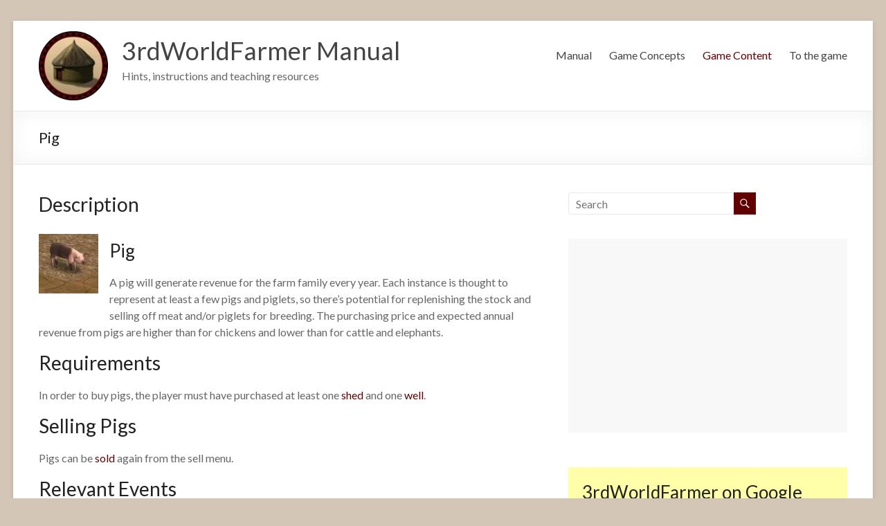

--- FILE ---
content_type: text/html; charset=UTF-8
request_url: https://3rdworldfarmer.org/manual/game-content/livestock/pig/
body_size: 16173
content:
<!DOCTYPE html>
<!--[if IE 7]>
<html class="ie ie7" lang="en-US">
<![endif]-->
<!--[if IE 8]>
<html class="ie ie8" lang="en-US">
<![endif]-->
<!--[if !(IE 7) & !(IE 8)]><!-->
<html lang="en-US">
<!--<![endif]-->
<head>
	<meta charset="UTF-8" />
	<meta name="viewport" content="width=device-width, initial-scale=1">
	<link rel="profile" href="https://gmpg.org/xfn/11" />
	<meta name='robots' content='index, follow, max-image-preview:large, max-snippet:-1, max-video-preview:-1' />

	<!-- This site is optimized with the Yoast SEO plugin v20.10 - https://yoast.com/wordpress/plugins/seo/ -->
	<title>Pig - 3rdWorldFarmer Manual</title>
	<link rel="canonical" href="https://3rdworldfarmer.org/manual/game-content/livestock/pig/" />
	<meta property="og:locale" content="en_US" />
	<meta property="og:type" content="article" />
	<meta property="og:title" content="Pig - 3rdWorldFarmer Manual" />
	<meta property="og:description" content="Description Pig A pig will generate revenue for the farm family every year. Each instance is thought to represent at least a few pigs and piglets, so there&#8217;s potential for replenishing the stock and selling off meat and/or piglets for" />
	<meta property="og:url" content="https://3rdworldfarmer.org/manual/game-content/livestock/pig/" />
	<meta property="og:site_name" content="3rdWorldFarmer Manual" />
	<meta property="article:publisher" content="https://www.facebook.com/3rdworldfarmer/" />
	<meta property="article:modified_time" content="2019-04-26T11:33:08+00:00" />
	<meta property="og:image" content="https://3rdworldfarmer.org/manual/wp-content/uploads/2019/03/pig.jpg" />
	<meta name="twitter:card" content="summary_large_image" />
	<meta name="twitter:site" content="@3rdworldfarmer" />
	<meta name="twitter:label1" content="Est. reading time" />
	<meta name="twitter:data1" content="1 minute" />
	<script type="application/ld+json" class="yoast-schema-graph">{"@context":"https://schema.org","@graph":[{"@type":"WebPage","@id":"https://3rdworldfarmer.org/manual/game-content/livestock/pig/","url":"https://3rdworldfarmer.org/manual/game-content/livestock/pig/","name":"Pig - 3rdWorldFarmer Manual","isPartOf":{"@id":"https://3rdworldfarmer.org/manual/#website"},"primaryImageOfPage":{"@id":"https://3rdworldfarmer.org/manual/game-content/livestock/pig/#primaryimage"},"image":{"@id":"https://3rdworldfarmer.org/manual/game-content/livestock/pig/#primaryimage"},"thumbnailUrl":"https://3rdworldfarmer.org/manual/wp-content/uploads/2019/03/pig.jpg","datePublished":"2019-03-12T15:11:56+00:00","dateModified":"2019-04-26T11:33:08+00:00","breadcrumb":{"@id":"https://3rdworldfarmer.org/manual/game-content/livestock/pig/#breadcrumb"},"inLanguage":"en-US","potentialAction":[{"@type":"ReadAction","target":["https://3rdworldfarmer.org/manual/game-content/livestock/pig/"]}]},{"@type":"ImageObject","inLanguage":"en-US","@id":"https://3rdworldfarmer.org/manual/game-content/livestock/pig/#primaryimage","url":"https://i0.wp.com/3rdworldfarmer.org/manual/wp-content/uploads/2019/03/pig.jpg?fit=86%2C86&ssl=1","contentUrl":"https://i0.wp.com/3rdworldfarmer.org/manual/wp-content/uploads/2019/03/pig.jpg?fit=86%2C86&ssl=1","width":86,"height":86},{"@type":"BreadcrumbList","@id":"https://3rdworldfarmer.org/manual/game-content/livestock/pig/#breadcrumb","itemListElement":[{"@type":"ListItem","position":1,"name":"Home","item":"https://3rdworldfarmer.org/manual/"},{"@type":"ListItem","position":2,"name":"Game Content","item":"https://3rdworldfarmer.org/manual/game-content/"},{"@type":"ListItem","position":3,"name":"Livestock","item":"https://3rdworldfarmer.org/manual/game-content/livestock/"},{"@type":"ListItem","position":4,"name":"Pig"}]},{"@type":"WebSite","@id":"https://3rdworldfarmer.org/manual/#website","url":"https://3rdworldfarmer.org/manual/","name":"3rdWorldFarmer Manual","description":"Hints, instructions and teaching resources","publisher":{"@id":"https://3rdworldfarmer.org/manual/#organization"},"potentialAction":[{"@type":"SearchAction","target":{"@type":"EntryPoint","urlTemplate":"https://3rdworldfarmer.org/manual/?s={search_term_string}"},"query-input":"required name=search_term_string"}],"inLanguage":"en-US"},{"@type":"Organization","@id":"https://3rdworldfarmer.org/manual/#organization","name":"3rdWorldFarmer Team","url":"https://3rdworldfarmer.org/manual/","logo":{"@type":"ImageObject","inLanguage":"en-US","@id":"https://3rdworldfarmer.org/manual/#/schema/logo/image/","url":"https://i1.wp.com/3rdworldfarmer.org/manual/wp-content/uploads/2019/03/3rdWorldFarmer_logo_001-e1552401316175.png?fit=400%2C63&ssl=1","contentUrl":"https://i1.wp.com/3rdworldfarmer.org/manual/wp-content/uploads/2019/03/3rdWorldFarmer_logo_001-e1552401316175.png?fit=400%2C63&ssl=1","width":400,"height":63,"caption":"3rdWorldFarmer Team"},"image":{"@id":"https://3rdworldfarmer.org/manual/#/schema/logo/image/"},"sameAs":["https://www.facebook.com/3rdworldfarmer/","https://twitter.com/3rdworldfarmer","https://en.wikipedia.org/wiki/3rd_World_Farmer"]}]}</script>
	<!-- / Yoast SEO plugin. -->


<link rel='dns-prefetch' href='//stats.wp.com' />
<link rel='dns-prefetch' href='//fonts.googleapis.com' />
<link rel='dns-prefetch' href='//i0.wp.com' />
<link rel='dns-prefetch' href='//c0.wp.com' />
<link rel="alternate" type="application/rss+xml" title="3rdWorldFarmer Manual &raquo; Feed" href="https://3rdworldfarmer.org/manual/feed/" />
<link rel="alternate" type="application/rss+xml" title="3rdWorldFarmer Manual &raquo; Comments Feed" href="https://3rdworldfarmer.org/manual/comments/feed/" />
		<!-- This site uses the Google Analytics by MonsterInsights plugin v8.17 - Using Analytics tracking - https://www.monsterinsights.com/ -->
							<script src="//www.googletagmanager.com/gtag/js?id=G-P0C84MBYDB"  data-cfasync="false" data-wpfc-render="false" type="text/javascript" async></script>
			<script data-cfasync="false" data-wpfc-render="false" type="text/javascript">
				var mi_version = '8.17';
				var mi_track_user = true;
				var mi_no_track_reason = '';
				
								var disableStrs = [
										'ga-disable-G-P0C84MBYDB',
									];

				/* Function to detect opted out users */
				function __gtagTrackerIsOptedOut() {
					for (var index = 0; index < disableStrs.length; index++) {
						if (document.cookie.indexOf(disableStrs[index] + '=true') > -1) {
							return true;
						}
					}

					return false;
				}

				/* Disable tracking if the opt-out cookie exists. */
				if (__gtagTrackerIsOptedOut()) {
					for (var index = 0; index < disableStrs.length; index++) {
						window[disableStrs[index]] = true;
					}
				}

				/* Opt-out function */
				function __gtagTrackerOptout() {
					for (var index = 0; index < disableStrs.length; index++) {
						document.cookie = disableStrs[index] + '=true; expires=Thu, 31 Dec 2099 23:59:59 UTC; path=/';
						window[disableStrs[index]] = true;
					}
				}

				if ('undefined' === typeof gaOptout) {
					function gaOptout() {
						__gtagTrackerOptout();
					}
				}
								window.dataLayer = window.dataLayer || [];

				window.MonsterInsightsDualTracker = {
					helpers: {},
					trackers: {},
				};
				if (mi_track_user) {
					function __gtagDataLayer() {
						dataLayer.push(arguments);
					}

					function __gtagTracker(type, name, parameters) {
						if (!parameters) {
							parameters = {};
						}

						if (parameters.send_to) {
							__gtagDataLayer.apply(null, arguments);
							return;
						}

						if (type === 'event') {
														parameters.send_to = monsterinsights_frontend.v4_id;
							var hookName = name;
							if (typeof parameters['event_category'] !== 'undefined') {
								hookName = parameters['event_category'] + ':' + name;
							}

							if (typeof MonsterInsightsDualTracker.trackers[hookName] !== 'undefined') {
								MonsterInsightsDualTracker.trackers[hookName](parameters);
							} else {
								__gtagDataLayer('event', name, parameters);
							}
							
						} else {
							__gtagDataLayer.apply(null, arguments);
						}
					}

					__gtagTracker('js', new Date());
					__gtagTracker('set', {
						'developer_id.dZGIzZG': true,
											});
										__gtagTracker('config', 'G-P0C84MBYDB', {"forceSSL":"true","link_attribution":"true"} );
															window.gtag = __gtagTracker;										(function () {
						/* https://developers.google.com/analytics/devguides/collection/analyticsjs/ */
						/* ga and __gaTracker compatibility shim. */
						var noopfn = function () {
							return null;
						};
						var newtracker = function () {
							return new Tracker();
						};
						var Tracker = function () {
							return null;
						};
						var p = Tracker.prototype;
						p.get = noopfn;
						p.set = noopfn;
						p.send = function () {
							var args = Array.prototype.slice.call(arguments);
							args.unshift('send');
							__gaTracker.apply(null, args);
						};
						var __gaTracker = function () {
							var len = arguments.length;
							if (len === 0) {
								return;
							}
							var f = arguments[len - 1];
							if (typeof f !== 'object' || f === null || typeof f.hitCallback !== 'function') {
								if ('send' === arguments[0]) {
									var hitConverted, hitObject = false, action;
									if ('event' === arguments[1]) {
										if ('undefined' !== typeof arguments[3]) {
											hitObject = {
												'eventAction': arguments[3],
												'eventCategory': arguments[2],
												'eventLabel': arguments[4],
												'value': arguments[5] ? arguments[5] : 1,
											}
										}
									}
									if ('pageview' === arguments[1]) {
										if ('undefined' !== typeof arguments[2]) {
											hitObject = {
												'eventAction': 'page_view',
												'page_path': arguments[2],
											}
										}
									}
									if (typeof arguments[2] === 'object') {
										hitObject = arguments[2];
									}
									if (typeof arguments[5] === 'object') {
										Object.assign(hitObject, arguments[5]);
									}
									if ('undefined' !== typeof arguments[1].hitType) {
										hitObject = arguments[1];
										if ('pageview' === hitObject.hitType) {
											hitObject.eventAction = 'page_view';
										}
									}
									if (hitObject) {
										action = 'timing' === arguments[1].hitType ? 'timing_complete' : hitObject.eventAction;
										hitConverted = mapArgs(hitObject);
										__gtagTracker('event', action, hitConverted);
									}
								}
								return;
							}

							function mapArgs(args) {
								var arg, hit = {};
								var gaMap = {
									'eventCategory': 'event_category',
									'eventAction': 'event_action',
									'eventLabel': 'event_label',
									'eventValue': 'event_value',
									'nonInteraction': 'non_interaction',
									'timingCategory': 'event_category',
									'timingVar': 'name',
									'timingValue': 'value',
									'timingLabel': 'event_label',
									'page': 'page_path',
									'location': 'page_location',
									'title': 'page_title',
								};
								for (arg in args) {
																		if (!(!args.hasOwnProperty(arg) || !gaMap.hasOwnProperty(arg))) {
										hit[gaMap[arg]] = args[arg];
									} else {
										hit[arg] = args[arg];
									}
								}
								return hit;
							}

							try {
								f.hitCallback();
							} catch (ex) {
							}
						};
						__gaTracker.create = newtracker;
						__gaTracker.getByName = newtracker;
						__gaTracker.getAll = function () {
							return [];
						};
						__gaTracker.remove = noopfn;
						__gaTracker.loaded = true;
						window['__gaTracker'] = __gaTracker;
					})();
									} else {
										console.log("");
					(function () {
						function __gtagTracker() {
							return null;
						}

						window['__gtagTracker'] = __gtagTracker;
						window['gtag'] = __gtagTracker;
					})();
									}
			</script>
				<!-- / Google Analytics by MonsterInsights -->
		<script type="text/javascript">
window._wpemojiSettings = {"baseUrl":"https:\/\/s.w.org\/images\/core\/emoji\/14.0.0\/72x72\/","ext":".png","svgUrl":"https:\/\/s.w.org\/images\/core\/emoji\/14.0.0\/svg\/","svgExt":".svg","source":{"concatemoji":"https:\/\/3rdworldfarmer.org\/manual\/wp-includes\/js\/wp-emoji-release.min.js?ver=6.2.8"}};
/*! This file is auto-generated */
!function(e,a,t){var n,r,o,i=a.createElement("canvas"),p=i.getContext&&i.getContext("2d");function s(e,t){p.clearRect(0,0,i.width,i.height),p.fillText(e,0,0);e=i.toDataURL();return p.clearRect(0,0,i.width,i.height),p.fillText(t,0,0),e===i.toDataURL()}function c(e){var t=a.createElement("script");t.src=e,t.defer=t.type="text/javascript",a.getElementsByTagName("head")[0].appendChild(t)}for(o=Array("flag","emoji"),t.supports={everything:!0,everythingExceptFlag:!0},r=0;r<o.length;r++)t.supports[o[r]]=function(e){if(p&&p.fillText)switch(p.textBaseline="top",p.font="600 32px Arial",e){case"flag":return s("\ud83c\udff3\ufe0f\u200d\u26a7\ufe0f","\ud83c\udff3\ufe0f\u200b\u26a7\ufe0f")?!1:!s("\ud83c\uddfa\ud83c\uddf3","\ud83c\uddfa\u200b\ud83c\uddf3")&&!s("\ud83c\udff4\udb40\udc67\udb40\udc62\udb40\udc65\udb40\udc6e\udb40\udc67\udb40\udc7f","\ud83c\udff4\u200b\udb40\udc67\u200b\udb40\udc62\u200b\udb40\udc65\u200b\udb40\udc6e\u200b\udb40\udc67\u200b\udb40\udc7f");case"emoji":return!s("\ud83e\udef1\ud83c\udffb\u200d\ud83e\udef2\ud83c\udfff","\ud83e\udef1\ud83c\udffb\u200b\ud83e\udef2\ud83c\udfff")}return!1}(o[r]),t.supports.everything=t.supports.everything&&t.supports[o[r]],"flag"!==o[r]&&(t.supports.everythingExceptFlag=t.supports.everythingExceptFlag&&t.supports[o[r]]);t.supports.everythingExceptFlag=t.supports.everythingExceptFlag&&!t.supports.flag,t.DOMReady=!1,t.readyCallback=function(){t.DOMReady=!0},t.supports.everything||(n=function(){t.readyCallback()},a.addEventListener?(a.addEventListener("DOMContentLoaded",n,!1),e.addEventListener("load",n,!1)):(e.attachEvent("onload",n),a.attachEvent("onreadystatechange",function(){"complete"===a.readyState&&t.readyCallback()})),(e=t.source||{}).concatemoji?c(e.concatemoji):e.wpemoji&&e.twemoji&&(c(e.twemoji),c(e.wpemoji)))}(window,document,window._wpemojiSettings);
</script>
<style type="text/css">
img.wp-smiley,
img.emoji {
	display: inline !important;
	border: none !important;
	box-shadow: none !important;
	height: 1em !important;
	width: 1em !important;
	margin: 0 0.07em !important;
	vertical-align: -0.1em !important;
	background: none !important;
	padding: 0 !important;
}
</style>
	<link rel='stylesheet' id='wp-block-library-css' href='https://c0.wp.com/c/6.2.8/wp-includes/css/dist/block-library/style.min.css' type='text/css' media='all' />
<style id='wp-block-library-inline-css' type='text/css'>
.has-text-align-justify{text-align:justify;}
</style>
<style id='wp-block-library-theme-inline-css' type='text/css'>
.wp-block-audio figcaption{color:#555;font-size:13px;text-align:center}.is-dark-theme .wp-block-audio figcaption{color:hsla(0,0%,100%,.65)}.wp-block-audio{margin:0 0 1em}.wp-block-code{border:1px solid #ccc;border-radius:4px;font-family:Menlo,Consolas,monaco,monospace;padding:.8em 1em}.wp-block-embed figcaption{color:#555;font-size:13px;text-align:center}.is-dark-theme .wp-block-embed figcaption{color:hsla(0,0%,100%,.65)}.wp-block-embed{margin:0 0 1em}.blocks-gallery-caption{color:#555;font-size:13px;text-align:center}.is-dark-theme .blocks-gallery-caption{color:hsla(0,0%,100%,.65)}.wp-block-image figcaption{color:#555;font-size:13px;text-align:center}.is-dark-theme .wp-block-image figcaption{color:hsla(0,0%,100%,.65)}.wp-block-image{margin:0 0 1em}.wp-block-pullquote{border-bottom:4px solid;border-top:4px solid;color:currentColor;margin-bottom:1.75em}.wp-block-pullquote cite,.wp-block-pullquote footer,.wp-block-pullquote__citation{color:currentColor;font-size:.8125em;font-style:normal;text-transform:uppercase}.wp-block-quote{border-left:.25em solid;margin:0 0 1.75em;padding-left:1em}.wp-block-quote cite,.wp-block-quote footer{color:currentColor;font-size:.8125em;font-style:normal;position:relative}.wp-block-quote.has-text-align-right{border-left:none;border-right:.25em solid;padding-left:0;padding-right:1em}.wp-block-quote.has-text-align-center{border:none;padding-left:0}.wp-block-quote.is-large,.wp-block-quote.is-style-large,.wp-block-quote.is-style-plain{border:none}.wp-block-search .wp-block-search__label{font-weight:700}.wp-block-search__button{border:1px solid #ccc;padding:.375em .625em}:where(.wp-block-group.has-background){padding:1.25em 2.375em}.wp-block-separator.has-css-opacity{opacity:.4}.wp-block-separator{border:none;border-bottom:2px solid;margin-left:auto;margin-right:auto}.wp-block-separator.has-alpha-channel-opacity{opacity:1}.wp-block-separator:not(.is-style-wide):not(.is-style-dots){width:100px}.wp-block-separator.has-background:not(.is-style-dots){border-bottom:none;height:1px}.wp-block-separator.has-background:not(.is-style-wide):not(.is-style-dots){height:2px}.wp-block-table{margin:0 0 1em}.wp-block-table td,.wp-block-table th{word-break:normal}.wp-block-table figcaption{color:#555;font-size:13px;text-align:center}.is-dark-theme .wp-block-table figcaption{color:hsla(0,0%,100%,.65)}.wp-block-video figcaption{color:#555;font-size:13px;text-align:center}.is-dark-theme .wp-block-video figcaption{color:hsla(0,0%,100%,.65)}.wp-block-video{margin:0 0 1em}.wp-block-template-part.has-background{margin-bottom:0;margin-top:0;padding:1.25em 2.375em}
</style>
<link rel='stylesheet' id='jetpack-videopress-video-block-view-css' href='https://3rdworldfarmer.org/manual/wp-content/plugins/jetpack/jetpack_vendor/automattic/jetpack-videopress/build/block-editor/blocks/video/view.css?minify=false&#038;ver=34ae973733627b74a14e' type='text/css' media='all' />
<link rel='stylesheet' id='mediaelement-css' href='https://c0.wp.com/c/6.2.8/wp-includes/js/mediaelement/mediaelementplayer-legacy.min.css' type='text/css' media='all' />
<link rel='stylesheet' id='wp-mediaelement-css' href='https://c0.wp.com/c/6.2.8/wp-includes/js/mediaelement/wp-mediaelement.min.css' type='text/css' media='all' />
<link rel='stylesheet' id='classic-theme-styles-css' href='https://c0.wp.com/c/6.2.8/wp-includes/css/classic-themes.min.css' type='text/css' media='all' />
<style id='global-styles-inline-css' type='text/css'>
body{--wp--preset--color--black: #000000;--wp--preset--color--cyan-bluish-gray: #abb8c3;--wp--preset--color--white: #ffffff;--wp--preset--color--pale-pink: #f78da7;--wp--preset--color--vivid-red: #cf2e2e;--wp--preset--color--luminous-vivid-orange: #ff6900;--wp--preset--color--luminous-vivid-amber: #fcb900;--wp--preset--color--light-green-cyan: #7bdcb5;--wp--preset--color--vivid-green-cyan: #00d084;--wp--preset--color--pale-cyan-blue: #8ed1fc;--wp--preset--color--vivid-cyan-blue: #0693e3;--wp--preset--color--vivid-purple: #9b51e0;--wp--preset--gradient--vivid-cyan-blue-to-vivid-purple: linear-gradient(135deg,rgba(6,147,227,1) 0%,rgb(155,81,224) 100%);--wp--preset--gradient--light-green-cyan-to-vivid-green-cyan: linear-gradient(135deg,rgb(122,220,180) 0%,rgb(0,208,130) 100%);--wp--preset--gradient--luminous-vivid-amber-to-luminous-vivid-orange: linear-gradient(135deg,rgba(252,185,0,1) 0%,rgba(255,105,0,1) 100%);--wp--preset--gradient--luminous-vivid-orange-to-vivid-red: linear-gradient(135deg,rgba(255,105,0,1) 0%,rgb(207,46,46) 100%);--wp--preset--gradient--very-light-gray-to-cyan-bluish-gray: linear-gradient(135deg,rgb(238,238,238) 0%,rgb(169,184,195) 100%);--wp--preset--gradient--cool-to-warm-spectrum: linear-gradient(135deg,rgb(74,234,220) 0%,rgb(151,120,209) 20%,rgb(207,42,186) 40%,rgb(238,44,130) 60%,rgb(251,105,98) 80%,rgb(254,248,76) 100%);--wp--preset--gradient--blush-light-purple: linear-gradient(135deg,rgb(255,206,236) 0%,rgb(152,150,240) 100%);--wp--preset--gradient--blush-bordeaux: linear-gradient(135deg,rgb(254,205,165) 0%,rgb(254,45,45) 50%,rgb(107,0,62) 100%);--wp--preset--gradient--luminous-dusk: linear-gradient(135deg,rgb(255,203,112) 0%,rgb(199,81,192) 50%,rgb(65,88,208) 100%);--wp--preset--gradient--pale-ocean: linear-gradient(135deg,rgb(255,245,203) 0%,rgb(182,227,212) 50%,rgb(51,167,181) 100%);--wp--preset--gradient--electric-grass: linear-gradient(135deg,rgb(202,248,128) 0%,rgb(113,206,126) 100%);--wp--preset--gradient--midnight: linear-gradient(135deg,rgb(2,3,129) 0%,rgb(40,116,252) 100%);--wp--preset--duotone--dark-grayscale: url('#wp-duotone-dark-grayscale');--wp--preset--duotone--grayscale: url('#wp-duotone-grayscale');--wp--preset--duotone--purple-yellow: url('#wp-duotone-purple-yellow');--wp--preset--duotone--blue-red: url('#wp-duotone-blue-red');--wp--preset--duotone--midnight: url('#wp-duotone-midnight');--wp--preset--duotone--magenta-yellow: url('#wp-duotone-magenta-yellow');--wp--preset--duotone--purple-green: url('#wp-duotone-purple-green');--wp--preset--duotone--blue-orange: url('#wp-duotone-blue-orange');--wp--preset--font-size--small: 13px;--wp--preset--font-size--medium: 20px;--wp--preset--font-size--large: 36px;--wp--preset--font-size--x-large: 42px;--wp--preset--spacing--20: 0.44rem;--wp--preset--spacing--30: 0.67rem;--wp--preset--spacing--40: 1rem;--wp--preset--spacing--50: 1.5rem;--wp--preset--spacing--60: 2.25rem;--wp--preset--spacing--70: 3.38rem;--wp--preset--spacing--80: 5.06rem;--wp--preset--shadow--natural: 6px 6px 9px rgba(0, 0, 0, 0.2);--wp--preset--shadow--deep: 12px 12px 50px rgba(0, 0, 0, 0.4);--wp--preset--shadow--sharp: 6px 6px 0px rgba(0, 0, 0, 0.2);--wp--preset--shadow--outlined: 6px 6px 0px -3px rgba(255, 255, 255, 1), 6px 6px rgba(0, 0, 0, 1);--wp--preset--shadow--crisp: 6px 6px 0px rgba(0, 0, 0, 1);}:where(.is-layout-flex){gap: 0.5em;}body .is-layout-flow > .alignleft{float: left;margin-inline-start: 0;margin-inline-end: 2em;}body .is-layout-flow > .alignright{float: right;margin-inline-start: 2em;margin-inline-end: 0;}body .is-layout-flow > .aligncenter{margin-left: auto !important;margin-right: auto !important;}body .is-layout-constrained > .alignleft{float: left;margin-inline-start: 0;margin-inline-end: 2em;}body .is-layout-constrained > .alignright{float: right;margin-inline-start: 2em;margin-inline-end: 0;}body .is-layout-constrained > .aligncenter{margin-left: auto !important;margin-right: auto !important;}body .is-layout-constrained > :where(:not(.alignleft):not(.alignright):not(.alignfull)){max-width: var(--wp--style--global--content-size);margin-left: auto !important;margin-right: auto !important;}body .is-layout-constrained > .alignwide{max-width: var(--wp--style--global--wide-size);}body .is-layout-flex{display: flex;}body .is-layout-flex{flex-wrap: wrap;align-items: center;}body .is-layout-flex > *{margin: 0;}:where(.wp-block-columns.is-layout-flex){gap: 2em;}.has-black-color{color: var(--wp--preset--color--black) !important;}.has-cyan-bluish-gray-color{color: var(--wp--preset--color--cyan-bluish-gray) !important;}.has-white-color{color: var(--wp--preset--color--white) !important;}.has-pale-pink-color{color: var(--wp--preset--color--pale-pink) !important;}.has-vivid-red-color{color: var(--wp--preset--color--vivid-red) !important;}.has-luminous-vivid-orange-color{color: var(--wp--preset--color--luminous-vivid-orange) !important;}.has-luminous-vivid-amber-color{color: var(--wp--preset--color--luminous-vivid-amber) !important;}.has-light-green-cyan-color{color: var(--wp--preset--color--light-green-cyan) !important;}.has-vivid-green-cyan-color{color: var(--wp--preset--color--vivid-green-cyan) !important;}.has-pale-cyan-blue-color{color: var(--wp--preset--color--pale-cyan-blue) !important;}.has-vivid-cyan-blue-color{color: var(--wp--preset--color--vivid-cyan-blue) !important;}.has-vivid-purple-color{color: var(--wp--preset--color--vivid-purple) !important;}.has-black-background-color{background-color: var(--wp--preset--color--black) !important;}.has-cyan-bluish-gray-background-color{background-color: var(--wp--preset--color--cyan-bluish-gray) !important;}.has-white-background-color{background-color: var(--wp--preset--color--white) !important;}.has-pale-pink-background-color{background-color: var(--wp--preset--color--pale-pink) !important;}.has-vivid-red-background-color{background-color: var(--wp--preset--color--vivid-red) !important;}.has-luminous-vivid-orange-background-color{background-color: var(--wp--preset--color--luminous-vivid-orange) !important;}.has-luminous-vivid-amber-background-color{background-color: var(--wp--preset--color--luminous-vivid-amber) !important;}.has-light-green-cyan-background-color{background-color: var(--wp--preset--color--light-green-cyan) !important;}.has-vivid-green-cyan-background-color{background-color: var(--wp--preset--color--vivid-green-cyan) !important;}.has-pale-cyan-blue-background-color{background-color: var(--wp--preset--color--pale-cyan-blue) !important;}.has-vivid-cyan-blue-background-color{background-color: var(--wp--preset--color--vivid-cyan-blue) !important;}.has-vivid-purple-background-color{background-color: var(--wp--preset--color--vivid-purple) !important;}.has-black-border-color{border-color: var(--wp--preset--color--black) !important;}.has-cyan-bluish-gray-border-color{border-color: var(--wp--preset--color--cyan-bluish-gray) !important;}.has-white-border-color{border-color: var(--wp--preset--color--white) !important;}.has-pale-pink-border-color{border-color: var(--wp--preset--color--pale-pink) !important;}.has-vivid-red-border-color{border-color: var(--wp--preset--color--vivid-red) !important;}.has-luminous-vivid-orange-border-color{border-color: var(--wp--preset--color--luminous-vivid-orange) !important;}.has-luminous-vivid-amber-border-color{border-color: var(--wp--preset--color--luminous-vivid-amber) !important;}.has-light-green-cyan-border-color{border-color: var(--wp--preset--color--light-green-cyan) !important;}.has-vivid-green-cyan-border-color{border-color: var(--wp--preset--color--vivid-green-cyan) !important;}.has-pale-cyan-blue-border-color{border-color: var(--wp--preset--color--pale-cyan-blue) !important;}.has-vivid-cyan-blue-border-color{border-color: var(--wp--preset--color--vivid-cyan-blue) !important;}.has-vivid-purple-border-color{border-color: var(--wp--preset--color--vivid-purple) !important;}.has-vivid-cyan-blue-to-vivid-purple-gradient-background{background: var(--wp--preset--gradient--vivid-cyan-blue-to-vivid-purple) !important;}.has-light-green-cyan-to-vivid-green-cyan-gradient-background{background: var(--wp--preset--gradient--light-green-cyan-to-vivid-green-cyan) !important;}.has-luminous-vivid-amber-to-luminous-vivid-orange-gradient-background{background: var(--wp--preset--gradient--luminous-vivid-amber-to-luminous-vivid-orange) !important;}.has-luminous-vivid-orange-to-vivid-red-gradient-background{background: var(--wp--preset--gradient--luminous-vivid-orange-to-vivid-red) !important;}.has-very-light-gray-to-cyan-bluish-gray-gradient-background{background: var(--wp--preset--gradient--very-light-gray-to-cyan-bluish-gray) !important;}.has-cool-to-warm-spectrum-gradient-background{background: var(--wp--preset--gradient--cool-to-warm-spectrum) !important;}.has-blush-light-purple-gradient-background{background: var(--wp--preset--gradient--blush-light-purple) !important;}.has-blush-bordeaux-gradient-background{background: var(--wp--preset--gradient--blush-bordeaux) !important;}.has-luminous-dusk-gradient-background{background: var(--wp--preset--gradient--luminous-dusk) !important;}.has-pale-ocean-gradient-background{background: var(--wp--preset--gradient--pale-ocean) !important;}.has-electric-grass-gradient-background{background: var(--wp--preset--gradient--electric-grass) !important;}.has-midnight-gradient-background{background: var(--wp--preset--gradient--midnight) !important;}.has-small-font-size{font-size: var(--wp--preset--font-size--small) !important;}.has-medium-font-size{font-size: var(--wp--preset--font-size--medium) !important;}.has-large-font-size{font-size: var(--wp--preset--font-size--large) !important;}.has-x-large-font-size{font-size: var(--wp--preset--font-size--x-large) !important;}
.wp-block-navigation a:where(:not(.wp-element-button)){color: inherit;}
:where(.wp-block-columns.is-layout-flex){gap: 2em;}
.wp-block-pullquote{font-size: 1.5em;line-height: 1.6;}
</style>
<link rel='stylesheet' id='spacious_style-css' href='https://3rdworldfarmer.org/manual/wp-content/themes/spacious/style.css?ver=6.2.8' type='text/css' media='all' />
<style id='spacious_style-inline-css' type='text/css'>
.previous a:hover, .next a:hover, a, #site-title a:hover, .main-navigation ul li.current_page_item a, .main-navigation ul li:hover > a, .main-navigation ul li ul li a:hover, .main-navigation ul li ul li:hover > a, .main-navigation ul li.current-menu-item ul li a:hover, .main-navigation ul li:hover > .sub-toggle, .main-navigation a:hover, .main-navigation ul li.current-menu-item a, .main-navigation ul li.current_page_ancestor a, .main-navigation ul li.current-menu-ancestor a, .main-navigation ul li.current_page_item a, .main-navigation ul li:hover > a, .small-menu a:hover, .small-menu ul li.current-menu-item a, .small-menu ul li.current_page_ancestor a, .small-menu ul li.current-menu-ancestor a, .small-menu ul li.current_page_item a, .small-menu ul li:hover > a, .breadcrumb a:hover, .tg-one-half .widget-title a:hover, .tg-one-third .widget-title a:hover, .tg-one-fourth .widget-title a:hover, .pagination a span:hover, #content .comments-area a.comment-permalink:hover, .comments-area .comment-author-link a:hover, .comment .comment-reply-link:hover, .nav-previous a:hover, .nav-next a:hover, #wp-calendar #today, .footer-widgets-area a:hover, .footer-socket-wrapper .copyright a:hover, .read-more, .more-link, .post .entry-title a:hover, .page .entry-title a:hover, .post .entry-meta a:hover, .type-page .entry-meta a:hover, .single #content .tags a:hover, .widget_testimonial .testimonial-icon:before, .header-action .search-wrapper:hover .fa{color:#600000;}.spacious-button, input[type="reset"], input[type="button"], input[type="submit"], button, #featured-slider .slider-read-more-button, #controllers a:hover, #controllers a.active, .pagination span ,.site-header .menu-toggle:hover, .call-to-action-button, .comments-area .comment-author-link span, a#back-top:before, .post .entry-meta .read-more-link, a#scroll-up, .search-form span, .main-navigation .tg-header-button-wrap.button-one a{background-color:#600000;}.main-small-navigation li:hover, .main-small-navigation ul > .current_page_item, .main-small-navigation ul > .current-menu-item, .spacious-woocommerce-cart-views .cart-value{background:#600000;}.main-navigation ul li ul, .widget_testimonial .testimonial-post{border-top-color:#600000;}blockquote, .call-to-action-content-wrapper{border-left-color:#600000;}.site-header .menu-toggle:hover.entry-meta a.read-more:hover,#featured-slider .slider-read-more-button:hover,.call-to-action-button:hover,.entry-meta .read-more-link:hover,.spacious-button:hover, input[type="reset"]:hover, input[type="button"]:hover, input[type="submit"]:hover, button:hover{background:#2e0000;}.pagination a span:hover, .main-navigation .tg-header-button-wrap.button-one a{border-color:#600000;}.widget-title span{border-bottom-color:#600000;}.widget_service_block a.more-link:hover, .widget_featured_single_post a.read-more:hover,#secondary a:hover,logged-in-as:hover  a,.single-page p a:hover{color:#2e0000;}.main-navigation .tg-header-button-wrap.button-one a:hover{background-color:#2e0000;}
</style>
<link rel='stylesheet' id='spacious-genericons-css' href='https://3rdworldfarmer.org/manual/wp-content/themes/spacious/genericons/genericons.css?ver=3.3.1' type='text/css' media='all' />
<link rel='stylesheet' id='spacious-font-awesome-css' href='https://3rdworldfarmer.org/manual/wp-content/themes/spacious/font-awesome/css/font-awesome.min.css?ver=4.7.0' type='text/css' media='all' />
<link rel='stylesheet' id='spacious_googlefonts-css' href='//fonts.googleapis.com/css?family=Lato&#038;ver=1.9.3' type='text/css' media='all' />
<link rel='stylesheet' id='jetpack_css-css' href='https://c0.wp.com/p/jetpack/12.3.1/css/jetpack.css' type='text/css' media='all' />
<script type='text/javascript' src='https://3rdworldfarmer.org/manual/wp-content/plugins/google-analytics-for-wordpress/assets/js/frontend-gtag.min.js?ver=8.17' id='monsterinsights-frontend-script-js'></script>
<script data-cfasync="false" data-wpfc-render="false" type="text/javascript" id='monsterinsights-frontend-script-js-extra'>/* <![CDATA[ */
var monsterinsights_frontend = {"js_events_tracking":"true","download_extensions":"doc,pdf,ppt,zip,xls,docx,pptx,xlsx","inbound_paths":"[{\"path\":\"\\\/go\\\/\",\"label\":\"affiliate\"},{\"path\":\"\\\/recommend\\\/\",\"label\":\"affiliate\"}]","home_url":"https:\/\/3rdworldfarmer.org\/manual","hash_tracking":"false","v4_id":"G-P0C84MBYDB"};/* ]]> */
</script>
<script type='text/javascript' id='sfpp-fb-root-js-extra'>
/* <![CDATA[ */
var sfpp_script_vars = {"language":"en_US","appId":"297186066963865"};
/* ]]> */
</script>
<script type='text/javascript' async="async" src='https://3rdworldfarmer.org/manual/wp-content/plugins/simple-facebook-twitter-widget/js/simple-facebook-page-root.js?ver=1.7.0' id='sfpp-fb-root-js'></script>
<script type='text/javascript' src='https://c0.wp.com/c/6.2.8/wp-includes/js/jquery/jquery.min.js' id='jquery-core-js'></script>
<script type='text/javascript' src='https://c0.wp.com/c/6.2.8/wp-includes/js/jquery/jquery-migrate.min.js' id='jquery-migrate-js'></script>
<script type='text/javascript' src='https://3rdworldfarmer.org/manual/wp-content/themes/spacious/js/spacious-custom.js?ver=6.2.8' id='spacious-custom-js'></script>
<!--[if lte IE 8]>
<script type='text/javascript' src='https://3rdworldfarmer.org/manual/wp-content/themes/spacious/js/html5shiv.min.js?ver=6.2.8' id='html5-js'></script>
<![endif]-->
<link rel="https://api.w.org/" href="https://3rdworldfarmer.org/manual/wp-json/" /><link rel="alternate" type="application/json" href="https://3rdworldfarmer.org/manual/wp-json/wp/v2/pages/90" /><link rel="EditURI" type="application/rsd+xml" title="RSD" href="https://3rdworldfarmer.org/manual/xmlrpc.php?rsd" />
<link rel="wlwmanifest" type="application/wlwmanifest+xml" href="https://3rdworldfarmer.org/manual/wp-includes/wlwmanifest.xml" />
<meta name="generator" content="WordPress 6.2.8" />
<link rel='shortlink' href='https://3rdworldfarmer.org/manual/?p=90' />
<link rel="alternate" type="application/json+oembed" href="https://3rdworldfarmer.org/manual/wp-json/oembed/1.0/embed?url=https%3A%2F%2F3rdworldfarmer.org%2Fmanual%2Fgame-content%2Flivestock%2Fpig%2F" />
<link rel="alternate" type="text/xml+oembed" href="https://3rdworldfarmer.org/manual/wp-json/oembed/1.0/embed?url=https%3A%2F%2F3rdworldfarmer.org%2Fmanual%2Fgame-content%2Flivestock%2Fpig%2F&#038;format=xml" />
	<style>img#wpstats{display:none}</style>
		<style type="text/css" id="custom-background-css">
body.custom-background { background-color: #d4c6b7; }
</style>
	<link rel="icon" href="https://3rdworldfarmer.org/manual/wp-content/uploads/2019/03/favicon.ico" sizes="32x32" />
<link rel="icon" href="https://3rdworldfarmer.org/manual/wp-content/uploads/2019/03/favicon.ico" sizes="192x192" />
<link rel="apple-touch-icon" href="https://3rdworldfarmer.org/manual/wp-content/uploads/2019/03/favicon.ico" />
<meta name="msapplication-TileImage" content="https://3rdworldfarmer.org/manual/wp-content/uploads/2019/03/favicon.ico" />
		<style type="text/css"> blockquote { border-left: 3px solid #600000; }
			.spacious-button, input[type="reset"], input[type="button"], input[type="submit"], button { background-color: #600000; }
			.previous a:hover, .next a:hover { 	color: #600000; }
			a { color: #600000; }
			#site-title a:hover { color: #600000; }
			.main-navigation ul li.current_page_item a, .main-navigation ul li:hover > a { color: #600000; }
			.main-navigation ul li ul { border-top: 1px solid #600000; }
			.main-navigation ul li ul li a:hover, .main-navigation ul li ul li:hover > a, .main-navigation ul li.current-menu-item ul li a:hover, .main-navigation ul li:hover > .sub-toggle { color: #600000; }
			.site-header .menu-toggle:hover.entry-meta a.read-more:hover,#featured-slider .slider-read-more-button:hover,.call-to-action-button:hover,.entry-meta .read-more-link:hover,.spacious-button:hover, input[type="reset"]:hover, input[type="button"]:hover, input[type="submit"]:hover, button:hover { background: #2e0000; }
			.main-small-navigation li:hover { background: #600000; }
			.main-small-navigation ul > .current_page_item, .main-small-navigation ul > .current-menu-item { background: #600000; }
			.main-navigation a:hover, .main-navigation ul li.current-menu-item a, .main-navigation ul li.current_page_ancestor a, .main-navigation ul li.current-menu-ancestor a, .main-navigation ul li.current_page_item a, .main-navigation ul li:hover > a  { color: #600000; }
			.small-menu a:hover, .small-menu ul li.current-menu-item a, .small-menu ul li.current_page_ancestor a, .small-menu ul li.current-menu-ancestor a, .small-menu ul li.current_page_item a, .small-menu ul li:hover > a { color: #600000; }
			#featured-slider .slider-read-more-button { background-color: #600000; }
			#controllers a:hover, #controllers a.active { background-color: #600000; color: #600000; }
			.widget_service_block a.more-link:hover, .widget_featured_single_post a.read-more:hover,#secondary a:hover,logged-in-as:hover  a,.single-page p a:hover{ color: #2e0000; }
			.breadcrumb a:hover { color: #600000; }
			.tg-one-half .widget-title a:hover, .tg-one-third .widget-title a:hover, .tg-one-fourth .widget-title a:hover { color: #600000; }
			.pagination span ,.site-header .menu-toggle:hover{ background-color: #600000; }
			.pagination a span:hover { color: #600000; border-color: #600000; }
			.widget_testimonial .testimonial-post { border-color: #600000 #EAEAEA #EAEAEA #EAEAEA; }
			.call-to-action-content-wrapper { border-color: #EAEAEA #EAEAEA #EAEAEA #600000; }
			.call-to-action-button { background-color: #600000; }
			#content .comments-area a.comment-permalink:hover { color: #600000; }
			.comments-area .comment-author-link a:hover { color: #600000; }
			.comments-area .comment-author-link span { background-color: #600000; }
			.comment .comment-reply-link:hover { color: #600000; }
			.nav-previous a:hover, .nav-next a:hover { color: #600000; }
			#wp-calendar #today { color: #600000; }
			.widget-title span { border-bottom: 2px solid #600000; }
			.footer-widgets-area a:hover { color: #600000 !important; }
			.footer-socket-wrapper .copyright a:hover { color: #600000; }
			a#back-top:before { background-color: #600000; }
			.read-more, .more-link { color: #600000; }
			.post .entry-title a:hover, .page .entry-title a:hover { color: #600000; }
			.post .entry-meta .read-more-link { background-color: #600000; }
			.post .entry-meta a:hover, .type-page .entry-meta a:hover { color: #600000; }
			.single #content .tags a:hover { color: #600000; }
			.widget_testimonial .testimonial-icon:before { color: #600000; }
			a#scroll-up { background-color: #600000; }
			.search-form span { background-color: #600000; }.header-action .search-wrapper:hover .fa{ color: #600000} .spacious-woocommerce-cart-views .cart-value { background:#600000}.main-navigation .tg-header-button-wrap.button-one a{background-color:#600000} .main-navigation .tg-header-button-wrap.button-one a{border-color:#600000}.main-navigation .tg-header-button-wrap.button-one a:hover{background-color:#2e0000}.main-navigation .tg-header-button-wrap.button-one a:hover{border-color:#2e0000}</style>
				<style type="text/css" id="wp-custom-css">
			.menu-item { background-color: white; }
.footer-widgets-wrapper {background-color: #4c443e;}
.clear-both {	clear: both;}
.no-margin {margin: 0;}
#page {
	/*border: 26px solid transparent;
  padding: 26px;
	border-radius:20px;
  border-image-source: url("https://3rdworldfarmer.org/manual/wp-content/uploads/2019/03/zigzag-border-edges.png");
  border-image-repeat: repeat;
	border-image-slice:32;
	border-image-width: 32px;
  */
}
#header-text-nav-container {
	/*border: 26px solid transparent;
  padding: 26px;
	border-radius:20px;
  border-image-source: url("https://3rdworldfarmer.org/manual/wp-content/uploads/2019/03/zigzag-border-edges.png");
  border-image-repeat: repeat;
	border-image-slice:32;
	border-image-width: 32px;
  */
}		</style>
		</head>

<body data-rsssl=1 class="page-template-default page page-id-90 page-child parent-pageid-37 custom-background wp-custom-logo wp-embed-responsive  narrow-1218">

<svg xmlns="http://www.w3.org/2000/svg" viewBox="0 0 0 0" width="0" height="0" focusable="false" role="none" style="visibility: hidden; position: absolute; left: -9999px; overflow: hidden;" ><defs><filter id="wp-duotone-dark-grayscale"><feColorMatrix color-interpolation-filters="sRGB" type="matrix" values=" .299 .587 .114 0 0 .299 .587 .114 0 0 .299 .587 .114 0 0 .299 .587 .114 0 0 " /><feComponentTransfer color-interpolation-filters="sRGB" ><feFuncR type="table" tableValues="0 0.49803921568627" /><feFuncG type="table" tableValues="0 0.49803921568627" /><feFuncB type="table" tableValues="0 0.49803921568627" /><feFuncA type="table" tableValues="1 1" /></feComponentTransfer><feComposite in2="SourceGraphic" operator="in" /></filter></defs></svg><svg xmlns="http://www.w3.org/2000/svg" viewBox="0 0 0 0" width="0" height="0" focusable="false" role="none" style="visibility: hidden; position: absolute; left: -9999px; overflow: hidden;" ><defs><filter id="wp-duotone-grayscale"><feColorMatrix color-interpolation-filters="sRGB" type="matrix" values=" .299 .587 .114 0 0 .299 .587 .114 0 0 .299 .587 .114 0 0 .299 .587 .114 0 0 " /><feComponentTransfer color-interpolation-filters="sRGB" ><feFuncR type="table" tableValues="0 1" /><feFuncG type="table" tableValues="0 1" /><feFuncB type="table" tableValues="0 1" /><feFuncA type="table" tableValues="1 1" /></feComponentTransfer><feComposite in2="SourceGraphic" operator="in" /></filter></defs></svg><svg xmlns="http://www.w3.org/2000/svg" viewBox="0 0 0 0" width="0" height="0" focusable="false" role="none" style="visibility: hidden; position: absolute; left: -9999px; overflow: hidden;" ><defs><filter id="wp-duotone-purple-yellow"><feColorMatrix color-interpolation-filters="sRGB" type="matrix" values=" .299 .587 .114 0 0 .299 .587 .114 0 0 .299 .587 .114 0 0 .299 .587 .114 0 0 " /><feComponentTransfer color-interpolation-filters="sRGB" ><feFuncR type="table" tableValues="0.54901960784314 0.98823529411765" /><feFuncG type="table" tableValues="0 1" /><feFuncB type="table" tableValues="0.71764705882353 0.25490196078431" /><feFuncA type="table" tableValues="1 1" /></feComponentTransfer><feComposite in2="SourceGraphic" operator="in" /></filter></defs></svg><svg xmlns="http://www.w3.org/2000/svg" viewBox="0 0 0 0" width="0" height="0" focusable="false" role="none" style="visibility: hidden; position: absolute; left: -9999px; overflow: hidden;" ><defs><filter id="wp-duotone-blue-red"><feColorMatrix color-interpolation-filters="sRGB" type="matrix" values=" .299 .587 .114 0 0 .299 .587 .114 0 0 .299 .587 .114 0 0 .299 .587 .114 0 0 " /><feComponentTransfer color-interpolation-filters="sRGB" ><feFuncR type="table" tableValues="0 1" /><feFuncG type="table" tableValues="0 0.27843137254902" /><feFuncB type="table" tableValues="0.5921568627451 0.27843137254902" /><feFuncA type="table" tableValues="1 1" /></feComponentTransfer><feComposite in2="SourceGraphic" operator="in" /></filter></defs></svg><svg xmlns="http://www.w3.org/2000/svg" viewBox="0 0 0 0" width="0" height="0" focusable="false" role="none" style="visibility: hidden; position: absolute; left: -9999px; overflow: hidden;" ><defs><filter id="wp-duotone-midnight"><feColorMatrix color-interpolation-filters="sRGB" type="matrix" values=" .299 .587 .114 0 0 .299 .587 .114 0 0 .299 .587 .114 0 0 .299 .587 .114 0 0 " /><feComponentTransfer color-interpolation-filters="sRGB" ><feFuncR type="table" tableValues="0 0" /><feFuncG type="table" tableValues="0 0.64705882352941" /><feFuncB type="table" tableValues="0 1" /><feFuncA type="table" tableValues="1 1" /></feComponentTransfer><feComposite in2="SourceGraphic" operator="in" /></filter></defs></svg><svg xmlns="http://www.w3.org/2000/svg" viewBox="0 0 0 0" width="0" height="0" focusable="false" role="none" style="visibility: hidden; position: absolute; left: -9999px; overflow: hidden;" ><defs><filter id="wp-duotone-magenta-yellow"><feColorMatrix color-interpolation-filters="sRGB" type="matrix" values=" .299 .587 .114 0 0 .299 .587 .114 0 0 .299 .587 .114 0 0 .299 .587 .114 0 0 " /><feComponentTransfer color-interpolation-filters="sRGB" ><feFuncR type="table" tableValues="0.78039215686275 1" /><feFuncG type="table" tableValues="0 0.94901960784314" /><feFuncB type="table" tableValues="0.35294117647059 0.47058823529412" /><feFuncA type="table" tableValues="1 1" /></feComponentTransfer><feComposite in2="SourceGraphic" operator="in" /></filter></defs></svg><svg xmlns="http://www.w3.org/2000/svg" viewBox="0 0 0 0" width="0" height="0" focusable="false" role="none" style="visibility: hidden; position: absolute; left: -9999px; overflow: hidden;" ><defs><filter id="wp-duotone-purple-green"><feColorMatrix color-interpolation-filters="sRGB" type="matrix" values=" .299 .587 .114 0 0 .299 .587 .114 0 0 .299 .587 .114 0 0 .299 .587 .114 0 0 " /><feComponentTransfer color-interpolation-filters="sRGB" ><feFuncR type="table" tableValues="0.65098039215686 0.40392156862745" /><feFuncG type="table" tableValues="0 1" /><feFuncB type="table" tableValues="0.44705882352941 0.4" /><feFuncA type="table" tableValues="1 1" /></feComponentTransfer><feComposite in2="SourceGraphic" operator="in" /></filter></defs></svg><svg xmlns="http://www.w3.org/2000/svg" viewBox="0 0 0 0" width="0" height="0" focusable="false" role="none" style="visibility: hidden; position: absolute; left: -9999px; overflow: hidden;" ><defs><filter id="wp-duotone-blue-orange"><feColorMatrix color-interpolation-filters="sRGB" type="matrix" values=" .299 .587 .114 0 0 .299 .587 .114 0 0 .299 .587 .114 0 0 .299 .587 .114 0 0 " /><feComponentTransfer color-interpolation-filters="sRGB" ><feFuncR type="table" tableValues="0.098039215686275 1" /><feFuncG type="table" tableValues="0 0.66274509803922" /><feFuncB type="table" tableValues="0.84705882352941 0.41960784313725" /><feFuncA type="table" tableValues="1 1" /></feComponentTransfer><feComposite in2="SourceGraphic" operator="in" /></filter></defs></svg>
<div id="page" class="hfeed site">
	<a class="skip-link screen-reader-text" href="#main">Skip to content</a>

	
	
	<header id="masthead" class="site-header clearfix spacious-header-display-one">

		
		
		<div id="header-text-nav-container" class="">

			<div class="inner-wrap" id="spacious-header-display-one">

				<div id="header-text-nav-wrap" class="clearfix">
					<div id="header-left-section">
													<div id="header-logo-image">

								<a href="https://3rdworldfarmer.org/manual/" class="custom-logo-link" rel="home"><img width="100" height="100" src="https://i0.wp.com/3rdworldfarmer.org/manual/wp-content/uploads/2019/03/128x128icon_007-e1552402084260.png?fit=100%2C100&amp;ssl=1" class="custom-logo" alt="3rdWorldFarmer Manual" decoding="async" /></a>
							</div><!-- #header-logo-image -->

							
						<div id="header-text" class="">
															<h3 id="site-title">
									<a href="https://3rdworldfarmer.org/manual/"
									   title="3rdWorldFarmer Manual"
									   rel="home">3rdWorldFarmer Manual</a>
								</h3>
														<p id="site-description">Hints, instructions and teaching resources</p>
							<!-- #site-description -->
						</div><!-- #header-text -->

					</div><!-- #header-left-section -->
					<div id="header-right-section">
						
													<div class="header-action">
															</div>
						
						
		<nav id="site-navigation" class="main-navigation clearfix   " role="navigation">
			<p class="menu-toggle">
				<span class="screen-reader-text">Menu</span>
			</p>
			<div class="menu-primary-container"><ul id="menu-main-menu" class="menu"><li id="menu-item-32" class="menu-item menu-item-type-post_type menu-item-object-page menu-item-home menu-item-has-children menu-item-32"><a href="https://3rdworldfarmer.org/manual/">Manual</a>
<ul class="sub-menu">
	<li id="menu-item-972" class="menu-item menu-item-type-post_type menu-item-object-page menu-item-972"><a href="https://3rdworldfarmer.org/manual/how-to-play/">How To Play</a></li>
	<li id="menu-item-906" class="menu-item menu-item-type-post_type menu-item-object-page menu-item-906"><a href="https://3rdworldfarmer.org/manual/for-educators/">For Educators</a></li>
	<li id="menu-item-970" class="menu-item menu-item-type-post_type menu-item-object-page menu-item-970"><a href="https://3rdworldfarmer.org/manual/for-academics-game-designers/">For Academics &#038; Game Designers</a></li>
	<li id="menu-item-969" class="menu-item menu-item-type-post_type menu-item-object-page menu-item-969"><a href="https://3rdworldfarmer.org/manual/press/">Press</a></li>
</ul>
</li>
<li id="menu-item-30" class="menu-item menu-item-type-post_type menu-item-object-page menu-item-has-children menu-item-30"><a href="https://3rdworldfarmer.org/manual/game-concepts/">Game Concepts</a>
<ul class="sub-menu">
	<li id="menu-item-1059" class="menu-item menu-item-type-post_type menu-item-object-page menu-item-has-children menu-item-1059"><a href="https://3rdworldfarmer.org/manual/game-concepts/family-overview/">Family Overview</a>
	<ul class="sub-menu">
		<li id="menu-item-246" class="menu-item menu-item-type-post_type menu-item-object-page menu-item-246"><a href="https://3rdworldfarmer.org/manual/game-concepts/workload-capacity/">Workload Capacity</a></li>
		<li id="menu-item-244" class="menu-item menu-item-type-post_type menu-item-object-page menu-item-244"><a href="https://3rdworldfarmer.org/manual/game-concepts/health/">Health</a></li>
		<li id="menu-item-245" class="menu-item menu-item-type-post_type menu-item-object-page menu-item-245"><a href="https://3rdworldfarmer.org/manual/game-concepts/marriages/">Marriages</a></li>
		<li id="menu-item-243" class="menu-item menu-item-type-post_type menu-item-object-page menu-item-243"><a href="https://3rdworldfarmer.org/manual/game-concepts/having-kids/">Having Kids</a></li>
		<li id="menu-item-242" class="menu-item menu-item-type-post_type menu-item-object-page menu-item-242"><a href="https://3rdworldfarmer.org/manual/game-concepts/education/">Education</a></li>
	</ul>
</li>
	<li id="menu-item-333" class="menu-item menu-item-type-post_type menu-item-object-page menu-item-333"><a href="https://3rdworldfarmer.org/manual/game-concepts/annual-report/">Annual Report</a></li>
	<li id="menu-item-347" class="menu-item menu-item-type-post_type menu-item-object-page menu-item-347"><a href="https://3rdworldfarmer.org/manual/game-concepts/selling-items/">Selling Items</a></li>
</ul>
</li>
<li id="menu-item-60" class="menu-item menu-item-type-post_type menu-item-object-page current-page-ancestor current-menu-ancestor current_page_ancestor menu-item-has-children menu-item-60"><a href="https://3rdworldfarmer.org/manual/game-content/">Game Content</a>
<ul class="sub-menu">
	<li id="menu-item-62" class="menu-item menu-item-type-post_type menu-item-object-page menu-item-has-children menu-item-62"><a href="https://3rdworldfarmer.org/manual/game-content/crops/">Crops</a>
	<ul class="sub-menu">
		<li id="menu-item-68" class="menu-item menu-item-type-post_type menu-item-object-page menu-item-68"><a href="https://3rdworldfarmer.org/manual/game-content/crops/corn/">Corn</a></li>
		<li id="menu-item-69" class="menu-item menu-item-type-post_type menu-item-object-page menu-item-69"><a href="https://3rdworldfarmer.org/manual/game-content/crops/wheat/">Wheat</a></li>
		<li id="menu-item-70" class="menu-item menu-item-type-post_type menu-item-object-page menu-item-70"><a href="https://3rdworldfarmer.org/manual/game-content/crops/cotton/">Cotton</a></li>
		<li id="menu-item-71" class="menu-item menu-item-type-post_type menu-item-object-page menu-item-71"><a href="https://3rdworldfarmer.org/manual/game-content/crops/peanuts/">Peanuts</a></li>
		<li id="menu-item-72" class="menu-item menu-item-type-post_type menu-item-object-page menu-item-72"><a href="https://3rdworldfarmer.org/manual/game-content/crops/poppies/">Poppies</a></li>
	</ul>
</li>
	<li id="menu-item-63" class="menu-item menu-item-type-post_type menu-item-object-page current-page-ancestor current-menu-ancestor current-menu-parent current-page-parent current_page_parent current_page_ancestor menu-item-has-children menu-item-63"><a href="https://3rdworldfarmer.org/manual/game-content/livestock/">Livestock</a>
	<ul class="sub-menu">
		<li id="menu-item-99" class="menu-item menu-item-type-post_type menu-item-object-page menu-item-99"><a href="https://3rdworldfarmer.org/manual/game-content/livestock/chicken/">Chicken</a></li>
		<li id="menu-item-98" class="menu-item menu-item-type-post_type menu-item-object-page current-menu-item page_item page-item-90 current_page_item menu-item-98"><a href="https://3rdworldfarmer.org/manual/game-content/livestock/pig/" aria-current="page">Pig</a></li>
		<li id="menu-item-97" class="menu-item menu-item-type-post_type menu-item-object-page menu-item-97"><a href="https://3rdworldfarmer.org/manual/game-content/livestock/cattle/">Cattle</a></li>
		<li id="menu-item-96" class="menu-item menu-item-type-post_type menu-item-object-page menu-item-96"><a href="https://3rdworldfarmer.org/manual/game-content/livestock/elephant/">Elephant</a></li>
	</ul>
</li>
	<li id="menu-item-66" class="menu-item menu-item-type-post_type menu-item-object-page menu-item-has-children menu-item-66"><a href="https://3rdworldfarmer.org/manual/game-content/tools/">Tools</a>
	<ul class="sub-menu">
		<li id="menu-item-103" class="menu-item menu-item-type-post_type menu-item-object-page menu-item-103"><a href="https://3rdworldfarmer.org/manual/game-content/tools/shovel/">Shovel</a></li>
		<li id="menu-item-102" class="menu-item menu-item-type-post_type menu-item-object-page menu-item-102"><a href="https://3rdworldfarmer.org/manual/game-content/tools/scythe/">Scythe</a></li>
		<li id="menu-item-341" class="menu-item menu-item-type-post_type menu-item-object-page menu-item-341"><a href="https://3rdworldfarmer.org/manual/game-content/tools/plow/">Plow</a></li>
		<li id="menu-item-101" class="menu-item menu-item-type-post_type menu-item-object-page menu-item-101"><a href="https://3rdworldfarmer.org/manual/game-content/tools/tractor/">Tractor</a></li>
		<li id="menu-item-100" class="menu-item menu-item-type-post_type menu-item-object-page menu-item-100"><a href="https://3rdworldfarmer.org/manual/game-content/tools/harvester/">Harvester</a></li>
	</ul>
</li>
	<li id="menu-item-64" class="menu-item menu-item-type-post_type menu-item-object-page menu-item-has-children menu-item-64"><a href="https://3rdworldfarmer.org/manual/game-content/buildings/">Buildings</a>
	<ul class="sub-menu">
		<li id="menu-item-106" class="menu-item menu-item-type-post_type menu-item-object-page menu-item-106"><a href="https://3rdworldfarmer.org/manual/game-content/buildings/shed/">Shed</a></li>
		<li id="menu-item-105" class="menu-item menu-item-type-post_type menu-item-object-page menu-item-105"><a href="https://3rdworldfarmer.org/manual/game-content/buildings/well/">Well</a></li>
		<li id="menu-item-104" class="menu-item menu-item-type-post_type menu-item-object-page menu-item-104"><a href="https://3rdworldfarmer.org/manual/game-content/buildings/barn/">Barn</a></li>
	</ul>
</li>
	<li id="menu-item-65" class="menu-item menu-item-type-post_type menu-item-object-page menu-item-has-children menu-item-65"><a href="https://3rdworldfarmer.org/manual/game-content/projects/">Projects</a>
	<ul class="sub-menu">
		<li id="menu-item-153" class="menu-item menu-item-type-post_type menu-item-object-page menu-item-153"><a href="https://3rdworldfarmer.org/manual/game-content/projects/communications/">Communications</a></li>
		<li id="menu-item-152" class="menu-item menu-item-type-post_type menu-item-object-page menu-item-152"><a href="https://3rdworldfarmer.org/manual/game-content/projects/infrastructure/">Infrastructure</a></li>
		<li id="menu-item-151" class="menu-item menu-item-type-post_type menu-item-object-page menu-item-151"><a href="https://3rdworldfarmer.org/manual/game-content/projects/school/">School</a></li>
		<li id="menu-item-150" class="menu-item menu-item-type-post_type menu-item-object-page menu-item-150"><a href="https://3rdworldfarmer.org/manual/game-content/projects/clinic/">Clinic</a></li>
		<li id="menu-item-149" class="menu-item menu-item-type-post_type menu-item-object-page menu-item-149"><a href="https://3rdworldfarmer.org/manual/game-content/projects/representative/">Representative</a></li>
		<li id="menu-item-148" class="menu-item menu-item-type-post_type menu-item-object-page menu-item-148"><a href="https://3rdworldfarmer.org/manual/game-content/projects/crop-insurance/">Crop Insurance</a></li>
	</ul>
</li>
	<li id="menu-item-293" class="menu-item menu-item-type-post_type menu-item-object-page menu-item-has-children menu-item-293"><a href="https://3rdworldfarmer.org/manual/game-content/events-of-the-year/">Events of the Year</a>
	<ul class="sub-menu">
		<li id="menu-item-294" class="menu-item menu-item-type-post_type menu-item-object-page menu-item-294"><a href="https://3rdworldfarmer.org/manual/game-content/events-of-the-year/angry-mob/">Angry Mob</a></li>
		<li id="menu-item-296" class="menu-item menu-item-type-post_type menu-item-object-page menu-item-296"><a href="https://3rdworldfarmer.org/manual/game-content/events-of-the-year/cattle-disease/">Cattle Disease</a></li>
		<li id="menu-item-297" class="menu-item menu-item-type-post_type menu-item-object-page menu-item-297"><a href="https://3rdworldfarmer.org/manual/game-content/events-of-the-year/chicken-disease/">Chicken Disease</a></li>
		<li id="menu-item-298" class="menu-item menu-item-type-post_type menu-item-object-page menu-item-298"><a href="https://3rdworldfarmer.org/manual/game-content/events-of-the-year/civil-war/">Civil War</a></li>
		<li id="menu-item-299" class="menu-item menu-item-type-post_type menu-item-object-page menu-item-299"><a href="https://3rdworldfarmer.org/manual/game-content/events-of-the-year/corn-harvest-fails/">Corn Harvest Fails</a></li>
		<li id="menu-item-300" class="menu-item menu-item-type-post_type menu-item-object-page menu-item-300"><a href="https://3rdworldfarmer.org/manual/game-content/events-of-the-year/corrupt-officials/">Corrupt Officials</a></li>
		<li id="menu-item-301" class="menu-item menu-item-type-post_type menu-item-object-page menu-item-301"><a href="https://3rdworldfarmer.org/manual/game-content/events-of-the-year/cotton-harvest-fails/">Cotton Harvest Fails</a></li>
		<li id="menu-item-302" class="menu-item menu-item-type-post_type menu-item-object-page menu-item-302"><a href="https://3rdworldfarmer.org/manual/game-content/events-of-the-year/dry-season/">Dry Season</a></li>
		<li id="menu-item-303" class="menu-item menu-item-type-post_type menu-item-object-page menu-item-303"><a href="https://3rdworldfarmer.org/manual/game-content/events-of-the-year/elephant-poachers/">Elephant Poachers</a></li>
		<li id="menu-item-295" class="menu-item menu-item-type-post_type menu-item-object-page menu-item-295"><a href="https://3rdworldfarmer.org/manual/game-content/events-of-the-year/fire/">Fire</a></li>
		<li id="menu-item-304" class="menu-item menu-item-type-post_type menu-item-object-page menu-item-304"><a href="https://3rdworldfarmer.org/manual/game-content/events-of-the-year/good-season/">Good Season</a></li>
		<li id="menu-item-305" class="menu-item menu-item-type-post_type menu-item-object-page menu-item-305"><a href="https://3rdworldfarmer.org/manual/game-content/events-of-the-year/guerillas/">Guerillas</a></li>
		<li id="menu-item-306" class="menu-item menu-item-type-post_type menu-item-object-page menu-item-306"><a href="https://3rdworldfarmer.org/manual/game-content/events-of-the-year/market-prices-drop/">Market Prices Drop</a></li>
		<li id="menu-item-307" class="menu-item menu-item-type-post_type menu-item-object-page menu-item-307"><a href="https://3rdworldfarmer.org/manual/game-content/events-of-the-year/national-bank-crash/">National Bank Crash</a></li>
		<li id="menu-item-308" class="menu-item menu-item-type-post_type menu-item-object-page menu-item-308"><a href="https://3rdworldfarmer.org/manual/game-content/events-of-the-year/peanut-harvest-fails/">Peanut Harvest Fails</a></li>
		<li id="menu-item-309" class="menu-item menu-item-type-post_type menu-item-object-page menu-item-309"><a href="https://3rdworldfarmer.org/manual/game-content/events-of-the-year/pig-disease/">Pig Disease</a></li>
		<li id="menu-item-316" class="menu-item menu-item-type-post_type menu-item-object-page menu-item-316"><a href="https://3rdworldfarmer.org/manual/game-content/events-of-the-year/refugees/">Refugees</a></li>
		<li id="menu-item-314" class="menu-item menu-item-type-post_type menu-item-object-page menu-item-314"><a href="https://3rdworldfarmer.org/manual/game-content/events-of-the-year/sickness-in-the-family/">Sickness in the Family</a></li>
		<li id="menu-item-311" class="menu-item menu-item-type-post_type menu-item-object-page menu-item-311"><a href="https://3rdworldfarmer.org/manual/game-content/events-of-the-year/splendid-harvest/">Splendid Harvest</a></li>
		<li id="menu-item-313" class="menu-item menu-item-type-post_type menu-item-object-page menu-item-313"><a href="https://3rdworldfarmer.org/manual/game-content/events-of-the-year/theft/">Theft</a></li>
		<li id="menu-item-315" class="menu-item menu-item-type-post_type menu-item-object-page menu-item-315"><a href="https://3rdworldfarmer.org/manual/game-content/events-of-the-year/wells-cave-in/">Wells Cave In</a></li>
		<li id="menu-item-310" class="menu-item menu-item-type-post_type menu-item-object-page menu-item-310"><a href="https://3rdworldfarmer.org/manual/game-content/events-of-the-year/wheat-harvest-fails/">Wheat Harvest Fails</a></li>
	</ul>
</li>
	<li id="menu-item-67" class="menu-item menu-item-type-post_type menu-item-object-page menu-item-has-children menu-item-67"><a href="https://3rdworldfarmer.org/manual/game-content/special-events/">Special Events</a>
	<ul class="sub-menu">
		<li id="menu-item-233" class="menu-item menu-item-type-post_type menu-item-object-page menu-item-233"><a href="https://3rdworldfarmer.org/manual/game-content/special-events/artisanal-mining/">Artisanal Mining</a></li>
		<li id="menu-item-239" class="menu-item menu-item-type-post_type menu-item-object-page menu-item-239"><a href="https://3rdworldfarmer.org/manual/game-content/special-events/bird-trapping/">Bird Trapping</a></li>
		<li id="menu-item-238" class="menu-item menu-item-type-post_type menu-item-object-page menu-item-238"><a href="https://3rdworldfarmer.org/manual/game-content/special-events/cattle-herding/">Cattle Herding</a></li>
		<li id="menu-item-237" class="menu-item menu-item-type-post_type menu-item-object-page menu-item-237"><a href="https://3rdworldfarmer.org/manual/game-content/special-events/chemical-storage/">Chemical Storage</a></li>
		<li id="menu-item-228" class="menu-item menu-item-type-post_type menu-item-object-page menu-item-228"><a href="https://3rdworldfarmer.org/manual/game-content/special-events/child-witch/">Child Witch</a></li>
		<li id="menu-item-235" class="menu-item menu-item-type-post_type menu-item-object-page menu-item-235"><a href="https://3rdworldfarmer.org/manual/game-content/special-events/collect-firewood/">Collect Firewood</a></li>
		<li id="menu-item-234" class="menu-item menu-item-type-post_type menu-item-object-page menu-item-234"><a href="https://3rdworldfarmer.org/manual/game-content/special-events/epidemic-warning/">Epidemic Warning</a></li>
		<li id="menu-item-232" class="menu-item menu-item-type-post_type menu-item-object-page menu-item-232"><a href="https://3rdworldfarmer.org/manual/game-content/special-events/growing-opium/">Growing Opium</a></li>
		<li id="menu-item-236" class="menu-item menu-item-type-post_type menu-item-object-page menu-item-236"><a href="https://3rdworldfarmer.org/manual/game-content/special-events/migrate-to-city/">Migrate to City</a></li>
		<li id="menu-item-231" class="menu-item menu-item-type-post_type menu-item-object-page menu-item-231"><a href="https://3rdworldfarmer.org/manual/game-content/special-events/paramilitary-camp/">Paramilitary Camp</a></li>
		<li id="menu-item-229" class="menu-item menu-item-type-post_type menu-item-object-page menu-item-229"><a href="https://3rdworldfarmer.org/manual/game-content/special-events/performing-for-tourists/">Performing for Tourists</a></li>
		<li id="menu-item-230" class="menu-item menu-item-type-post_type menu-item-object-page menu-item-230"><a href="https://3rdworldfarmer.org/manual/game-content/special-events/seed-trade/">Seed Trade</a></li>
	</ul>
</li>
</ul>
</li>
<li id="menu-item-31" class="menu-item menu-item-type-custom menu-item-object-custom menu-item-31"><a href="https://3rdworldfarmer.org">To the game</a></li>
</ul></div>		</nav>

		
					</div><!-- #header-right-section -->

				</div><!-- #header-text-nav-wrap -->
			</div><!-- .inner-wrap -->
					</div><!-- #header-text-nav-container -->

		
						<div class="header-post-title-container clearfix">
					<div class="inner-wrap">
						<div class="post-title-wrapper">
																								<h1 class="header-post-title-class">Pig</h1>
																						</div>
											</div>
				</div>
					</header>
			<div id="main" class="clearfix">
		<div class="inner-wrap">

	
	<div id="primary">
		<div id="content" class="clearfix">
			
				
<article id="post-90" class="post-90 page type-page status-publish hentry">
		<div class="entry-content clearfix">
		
<h2 class="wp-block-heading">Description</h2>



<div class="wp-block-image"><figure class="alignleft"><img decoding="async" width="86" height="86" src="https://i0.wp.com/3rdworldfarmer.org/manual/wp-content/uploads/2019/03/pig.jpg?resize=86%2C86&#038;ssl=1" alt="" class="wp-image-164" data-recalc-dims="1"/></figure></div>



<h3 class="wp-block-heading">Pig</h3>



<p>A pig will generate revenue for the farm family every year. Each instance is thought to represent at least a few pigs and piglets, so there&#8217;s potential for replenishing the stock and selling off meat and/or piglets for breeding. The purchasing price and expected annual revenue from pigs are higher than for chickens and lower than for cattle and elephants.</p>



<h2 class="wp-block-heading">Requirements</h2>



<p>In order to buy pigs, the player must have purchased at least one <a href="https://3rdworldfarmer.org/manual/game-content/buildings/shed/">shed </a>and one <a href="https://3rdworldfarmer.org/manual/game-content/buildings/well/">well</a>.</p>



<h2 class="wp-block-heading">Selling Pigs</h2>



<p>Pigs can be <a href="https://3rdworldfarmer.org/manual/game-concepts/selling-items/">sold</a> again from the sell menu.</p>



<h2 class="wp-block-heading">Relevant Events</h2>



<p>The <a href="https://3rdworldfarmer.org/manual/game-content/events-of-the-year/pig-disease/">Pig Disease</a> event will cause the player to lose all chickens.</p>



<p>The <a href="https://3rdworldfarmer.org/manual/game-content/events-of-the-year/angry-mob/">Angry Mob</a>, <a href="https://3rdworldfarmer.org/manual/game-content/events-of-the-year/guerillas/">Guerillas</a>, and <a href="https://3rdworldfarmer.org/manual/game-content/events-of-the-year/refugees/">Refugees</a> events will cause a player to lose all pigs, as well as all other types of <a href="https://3rdworldfarmer.org/manual/game-content/livestock/">livestock</a>. However, the Guerillas event will not affect the player if he has completed the <a href="https://3rdworldfarmer.org/manual/game-content/projects/representative/">Representative </a>project.</p>



<p>The&nbsp;<a href="https://3rdworldfarmer.org/manual/game-content/events-of-the-year/civil-war/">Civil War</a>&nbsp;event will cause the player to lose approximately three out of four heads of livestock, chosen at random.</p>



<h2 class="wp-block-heading">External Links</h2>



<p>Gateway to pig production, FAO, 2019:</p>



<ul><li><a href="http://www.fao.org/ag/againfo/themes/en/pigs/home.html" class="external" rel="nofollow" target="_blank">http://www.fao.org/ag/againfo/themes/en/pigs/home.html</a></li></ul>



<p>PIGtrop &#8211; The information center about pig production in developing countries:</p>



<ul><li><a href="http://pigtrop.cirad.fr/home" class="external" rel="nofollow" target="_blank">http://pigtrop.cirad.fr/home</a></li></ul>
			</div>
	<footer class="entry-meta-bar clearfix">
		<div class="entry-meta clearfix">
					</div>
	</footer>
	</article>

				
			
		</div><!-- #content -->
	</div><!-- #primary -->

	
<div id="secondary">
			
		<aside id="search-4" class="widget widget_search"><form action="https://3rdworldfarmer.org/manual/" class="search-form searchform clearfix" method="get">
	<div class="search-wrap">
		<input type="text" placeholder="Search" class="s field" name="s">
		<button class="search-icon" type="submit"></button>
	</div>
</form><!-- .searchform --></aside><aside id="custom_html-4" class="widget_text widget widget_custom_html"><div class="textwidget custom-html-widget"><script async="" src="//pagead2.googlesyndication.com/pagead/js/adsbygoogle.js"></script>
<!-- 3wf responsive manual -->
<ins class="adsbygoogle" style="display:block" data-ad-client="ca-pub-6549273895956654" data-ad-slot="1083435396" data-ad-format="auto" data-full-width-responsive="true"></ins>
<script>
(adsbygoogle = window.adsbygoogle || []).push({});
</script></div></aside><aside id="custom_html-14" class="widget_text widget widget_custom_html"><div class="textwidget custom-html-widget"><div style="clear: both; padding:20px; background-color:#ffffaa;"><h3>3rdWorldFarmer on Google Play</h3>
	<p>3rd World Farmer is now available for android on Google Play!</p>
<a style="outline:none;" href="https://play.google.com/store/apps/details?id=air.org.A3rdworldfarmer.game" target="_blank" rel="noopener noreferrer nofollow" class="external"><img style="border:0; width: 100%;" src="https://i0.wp.com/play.google.com/intl/en_us/badges/static/images/badges/en_badge_web_generic.png?w=336&#038;ssl=1" alt="Get 3rd World Farmer on Google Play" data-recalc-dims="1" /></a></div></div></aside><aside id="custom_html-16" class="widget_text widget widget_custom_html"><h3 class="widget-title"><span>Your Feedback &#038; Suggestions</span></h3><div class="textwidget custom-html-widget"><p>	
This 3rd World Farmer Manual website is work-in-progress and will be updated from time to time. If you have any questions or comments, or ideas for new content to add to any of the pages, feel free to <a href="https://3rdworldfarmer.org/contact.php" target="_blank" rel="noopener">contact us</a>.
	</p>
<p>
	<em>- 3rdWorldFarmer Team</em></p></div></aside><aside id="text-8" class="widget widget_text"><h3 class="widget-title"><span>Recent Tweets</span></h3>			<div class="textwidget"><p><a class="twitter-timeline" data-width="750" data-height="1000" data-dnt="true" href="https://twitter.com/3rdworldfarmer?ref_src=twsrc%5Etfw">Tweets by 3rdworldfarmer</a><script async src="https://platform.twitter.com/widgets.js" charset="utf-8"></script></p>
</div>
		</aside>	</div>

	

</div><!-- .inner-wrap -->
</div><!-- #main -->

<footer id="colophon" class="clearfix">
	<div class="footer-widgets-wrapper">
	<div class="inner-wrap">
		<div class="footer-widgets-area clearfix">
			<div class="tg-one-fourth tg-column-1">
				<aside id="block-2" class="widget widget_block"><!-- Facebook Page Plugin -->
                        <!--
                        <div class="fb-page" data-href="https://www.facebook.com/3rdworldfarmer/" data-tabs="timeline" data-small-header="false" data-adapt-container-width="true" data-hide-cover="false" data-show-facepile="true"><blockquote cite="https://www.facebook.com/3rdworldfarmer/" class="fb-xfbml-parse-ignore"><a href="https://www.facebook.com/3rdworldfarmer/">3rd World Farmer</a></blockquote></div>
                        -->
                        <!-- End Facebook Page Plugin-->
                        
                        <iframe src="//www.facebook.com/plugins/likebox.php?href=https://www.facebook.com/3rdworldfarmer/&width=282&height=400&show_faces=true&colorscheme=light&stream=true&border_color&header=false" scrolling="no" frameborder="0" style="border:none; overflow:hidden; width:282; height:400px;" allowTransparency="true"></iframe></aside>			</div>
							<div class="tg-one-fourth tg-column-2">
					<aside id="custom_html-10" class="widget_text widget widget_custom_html"><div class="textwidget custom-html-widget"><script async="" src="//pagead2.googlesyndication.com/pagead/js/adsbygoogle.js"></script>
<!-- 3wf responsive manual -->
<ins class="adsbygoogle" style="display:block" data-ad-client="ca-pub-6549273895956654" data-ad-slot="1083435396" data-ad-format="auto" data-full-width-responsive="true"></ins>
<script>
(adsbygoogle = window.adsbygoogle || []).push({});
</script></div></aside>				</div>
										<div class="tg-one-fourth tg-after-two-blocks-clearfix tg-column-3">
					<aside id="mc4wp_form_widget-2" class="widget widget_mc4wp_form_widget"><h3 class="widget-title"><span>Subscribe to our newsletter</span></h3><script>(function() {
	window.mc4wp = window.mc4wp || {
		listeners: [],
		forms: {
			on: function(evt, cb) {
				window.mc4wp.listeners.push(
					{
						event   : evt,
						callback: cb
					}
				);
			}
		}
	}
})();
</script><!-- Mailchimp for WordPress v4.9.5 - https://wordpress.org/plugins/mailchimp-for-wp/ --><form id="mc4wp-form-1" class="mc4wp-form mc4wp-form-126" method="post" data-id="126" data-name="Subscribe to our newsletter and be the first to know about updates and changes to 3rd World Farmer" ><div class="mc4wp-form-fields"><p>
	<label>Email address: </label>
	<input type="email" name="EMAIL" placeholder="Your email address" required />
	<input type="submit" value="Sign up" />
</p></div><label style="display: none !important;">Leave this field empty if you're human: <input type="text" name="_mc4wp_honeypot" value="" tabindex="-1" autocomplete="off" /></label><input type="hidden" name="_mc4wp_timestamp" value="1768666731" /><input type="hidden" name="_mc4wp_form_id" value="126" /><input type="hidden" name="_mc4wp_form_element_id" value="mc4wp-form-1" /><div class="mc4wp-response"></div></form><!-- / Mailchimp for WordPress Plugin --></aside>				</div>
										<div class="tg-one-fourth tg-one-fourth-last tg-column-4">
					<aside id="custom_html-12" class="widget_text widget widget_custom_html"><h3 class="widget-title"><span>Links</span></h3><div class="textwidget custom-html-widget"><strong><a href="https://3rdworldfarmer.org" target="_blank" rel="noopener">To the game</a></strong><br/><br>
<strong><a href="https://3rdworldfarmer.org/contact.php">Contact</a></strong></div></aside>				</div>
					</div>
	</div>
</div>
	<div class="footer-socket-wrapper clearfix">
		<div class="inner-wrap">
			<div class="footer-socket-area">
				<div class="copyright">Copyright &copy; 2026 <a href="https://3rdworldfarmer.org/manual/" title="3rdWorldFarmer Manual" ><span>3rdWorldFarmer Manual</span></a>. All rights reserved. Theme <a href="https://themegrill.com/themes/spacious" target="_blank" title="Spacious" rel="nofollow"><span>Spacious</span></a> by ThemeGrill. Powered by: <a href="https://wordpress.org" target="_blank" title="WordPress" rel="nofollow"><span>WordPress</span></a>.</div>				<nav class="small-menu clearfix">
									</nav>
			</div>
		</div>
	</div>
</footer>
<a href="#masthead" id="scroll-up"></a>
</div><!-- #page -->

<script>(function() {function maybePrefixUrlField () {
  const value = this.value.trim()
  if (value !== '' && value.indexOf('http') !== 0) {
    this.value = 'http://' + value
  }
}

const urlFields = document.querySelectorAll('.mc4wp-form input[type="url"]')
for (let j = 0; j < urlFields.length; j++) {
  urlFields[j].addEventListener('blur', maybePrefixUrlField)
}
})();</script><script type='text/javascript' src='https://3rdworldfarmer.org/manual/wp-content/plugins/jetpack/jetpack_vendor/automattic/jetpack-image-cdn/dist/image-cdn.js?minify=false&#038;ver=132249e245926ae3e188' id='jetpack-photon-js'></script>
<script type='text/javascript' src='https://3rdworldfarmer.org/manual/wp-content/themes/spacious/js/navigation.js?ver=6.2.8' id='spacious-navigation-js'></script>
<script type='text/javascript' src='https://3rdworldfarmer.org/manual/wp-content/themes/spacious/js/skip-link-focus-fix.js?ver=6.2.8' id='spacious-skip-link-focus-fix-js'></script>
<script defer type='text/javascript' src='https://stats.wp.com/e-202603.js' id='jetpack-stats-js'></script>
<script type='text/javascript' id='jetpack-stats-js-after'>
_stq = window._stq || [];
_stq.push([ "view", {v:'ext',blog:'175647390',post:'90',tz:'0',srv:'3rdworldfarmer.org',j:'1:12.3.1'} ]);
_stq.push([ "clickTrackerInit", "175647390", "90" ]);
</script>
<script type='text/javascript' defer src='https://3rdworldfarmer.org/manual/wp-content/plugins/mailchimp-for-wp/assets/js/forms.js?ver=4.9.5' id='mc4wp-forms-api-js'></script>

</body>
</html>


--- FILE ---
content_type: text/html; charset=utf-8
request_url: https://www.google.com/recaptcha/api2/aframe
body_size: 266
content:
<!DOCTYPE HTML><html><head><meta http-equiv="content-type" content="text/html; charset=UTF-8"></head><body><script nonce="2GPkRUpZm26zJnlassou9w">/** Anti-fraud and anti-abuse applications only. See google.com/recaptcha */ try{var clients={'sodar':'https://pagead2.googlesyndication.com/pagead/sodar?'};window.addEventListener("message",function(a){try{if(a.source===window.parent){var b=JSON.parse(a.data);var c=clients[b['id']];if(c){var d=document.createElement('img');d.src=c+b['params']+'&rc='+(localStorage.getItem("rc::a")?sessionStorage.getItem("rc::b"):"");window.document.body.appendChild(d);sessionStorage.setItem("rc::e",parseInt(sessionStorage.getItem("rc::e")||0)+1);localStorage.setItem("rc::h",'1768666734691');}}}catch(b){}});window.parent.postMessage("_grecaptcha_ready", "*");}catch(b){}</script></body></html>